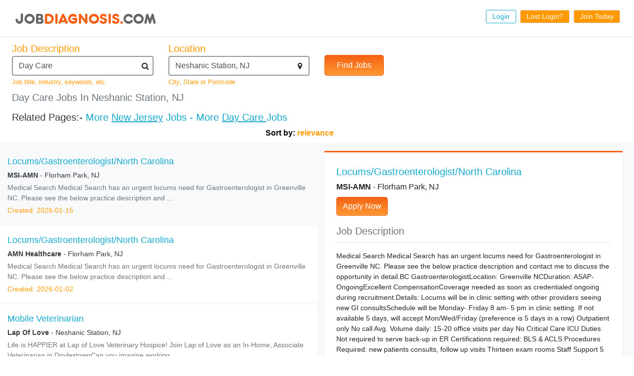

--- FILE ---
content_type: text/html; charset=UTF-8
request_url: https://www.jobdiagnosis.com/l-neshanic_station_nj-q-day_care_jobs.php
body_size: 12543
content:
<!DOCTYPE html>
<html lang="en">
<head>
<title>Neshanic Station NJ&nbsp;Day Care&nbsp;Jobs</title>
<meta name="title" content="Neshanic Station NJ Day Care Jobs" />
<meta charset="utf-8" />
<meta name="robots" content="index, follow" />
<meta name="viewport" content="width=device-width, initial-scale=1">
<meta name="wot-verification" content="ea9aa0d2dc9de3049229"/>
<meta name="keywords" content="Neshanic Station NJ Day Care Jobs" />
<meta name="description" content="Jobdiagnosis has millions of jobs available.Find out what positions Day Care is hiring in your area.Apply Now for Neshanic Station NJ Day Care Jobs." />
<link rel="canonical" href="https://www.jobdiagnosis.com/l-Neshanic_Station_NJ-q-Day_Care_jobs.php" />
<meta name="Generator" content="JobDiagnosis.com Jobs and Careers. All rights reserved." />
<meta http-equiv="Content-Style-Type" content="text/css" />
<meta itemprop="name" content="Job Search">
<meta itemprop="description" content="neshanic_station day_care Jobs">
<link rel="shortcut icon" href="https://www.jobdiagnosis.com/images/favicon.ico" />
<!-- ======= Template CSS Files ======= -->
<!-- Bootstrap CSS-->
<link rel="stylesheet" href="/assets/css/vendor/bootstrap/css/bootstrap.min.css">
<!-- icon library -->
<link rel="stylesheet" href="https://cdnjs.cloudflare.com/ajax/libs/font-awesome/4.7.0/css/font-awesome.min.css">
<script src="https://ajax.googleapis.com/ajax/libs/jquery/3.3.1/jquery.min.js"></script>
<script src="https://maxcdn.bootstrapcdn.com/bootstrap/4.1.3/js/bootstrap.min.js"></script>
<script src="https://cdnjs.cloudflare.com/ajax/libs/bootstrap-3-typeahead/4.0.2/bootstrap3-typeahead.min.js">
<script type="text/javascript" src="/jobsearch/jquery-search.js" async></script>
<script type="text/javascript">
function goBack() {
  window.history.back();
}
</script>
<!-- ======= Pushnami Notification Tag ======= -->
<!-- End Pushnami Notification Tag -->
<style type="text/css">
html, body{
	font-family: 'Lato', sans-serif;
}

.wrapper {
    margin-right: 24px !important;
    margin-left: 24px !important;
}
footer .ftr-link {
    margin: 0 auto;
}
.jumbotron p {
	font-size: 27px;
	line-height: 1.2;
}
.section h2 {
	font-size: 26px;
}
.bg-light-orange {
	background-color: #ff9900 !important;
}
.light-blue-clr {
	color: #16a9cd !important;
}
.bg-dark-blue {
	background-color: #0C408C !important;
}
.dark-blue-clr {
	color: #0C408C !important;
}
.btn {
    border-radius: 5px;
}
.btn-custom {
    font-size: 21px;
    min-width: 144px;
    min-height: 51px;
}
.btn-primary {
    background-color: #3b6fdc !important;
}
.section {
    padding: 64px 32px;
}
.dText-r{
	text-align: right;
}
.wrap{
	padding-left: 48px;
    padding-right: 48px;
}
.section p.lead {
    font-size: 17.504px;
	max-width: 656px;
}
.navbar {
	padding: 0 !important;
	margin: 0 !important;
}
.navbar-nav {
	flex-direction: row !important;
	float: right !important;
}
.nav-link {
    cursor: pointer;
    border: 1px solid;
    margin: 0;
    border-radius: 3px;
    padding: 2px 12px !important;
	font-size: 14px;
}
footer, .ftr-link a {
	font-size: 15px;
}
.close
{
    border: none  !important;
    border-radius: 0px !important;
    padding: 0px 10px 0px 0px !important;
    opacity: 1 !important;
    text-shadow: none !important;
    font-size: 43.2px !important;
    font-weight: 400 !important;
    
}
.modal-header .close
{
    padding: 0 0 0 0 !important;
    margin: -11px -11px 0 0 !important;
    line-height: 1 !important; 
    font-weight: 400 !important;
}
.input-group-text {    
    font-size: 27px;    
    color: #495057;
    background-color: #fff;
    border-right: 1px solid #495057;
}
.modal-body .form-control {
    height: calc(36px + 9.8px);
}
label {
    margin-bottom: 1.6px;
}
button:focus {
    outline: none;
}
.bg-none {
	background: none !important;
}
.border-bottom-blue {
    border-bottom: 1px solid #0062cc !important;
}
.border-top-blue {
    border-top: 1px solid #0062cc !important;
}
.plead {
    font-size: 16px;
    line-height: 1.9;
    letter-spacing: 0.4px;
}
.interior-page-heading
{
    font-size: 28.96px !important;
}
.ftr-link .custom-blue
{
	color: #013371 !important;
}
.contact
{
    border: 1px solid #3b6fdc !important;
}
h5
{
	font-weight: 400 !important;
}
.imgcontainer {
	text-align: center;
	margin: 24px 0 12px 0;
}
img.avatar {
	width: 40%;
	border-radius: 50%;
}
.bdr-primary
{
	border:2px solid #3b6fdc !important;
}
.jumbotron h2 {
	font-size: 40px;
}
.rounded
{
	border-radius: 8px !important;
}
.team-front1
{
    width: 100%;
    min-height: 550px;
    position: relative;
    z-index: 10;
    bottom: 0px;
}
		
@media only screen and (max-width: 320px) 
{
    .footer, .ftr-link a
    {
        color: #fff !important;
        font-size: 12px !important;
    }
}
@media only screen and (max-width: 576px){
	.navbar span.brand {
		width: 75% !important;
	}
	.section {
		padding: 16px 0 !important;
	}
	.wrap{
		padding-left: 24px !important;
		padding-right: 24px !important;
	}
	.mText-center {
		text-align:center !important;
	}
	.dText-r{
		text-align: center !important;
		margin-right: 0 !important;
	}
	footer div span {
		display: block;
	}
	.btn{
		width: 100%;
	}	
	.sticky-content.sticky {
	 width:auto;
	}
}

@media only screen and (max-width:600px)
{
	.navbar-nav
	{
		float:left !important;
		flex-direction: column !important;    
	}
	.nav-link {
		border: 0 !important;
		background-color: transparent !important;
		color: #3b6fdc !important;
		margin-left: 0 !important;
		border-bottom: 1px solid #f1f1f1 !important;
	}
	.nav-item
	{
		padding: 4px 0;
	    width: calc(200% - 15px);
	}
	.contact
	{	
		border: 0 !important;
	}	
	
}

@media only screen and (min-device-width: 481px) and (max-device-width: 1024px) and (orientation:portrait) { /*/ipad*/
/* For portrait layouts only */
	.navbar-expand-lg .navbar-toggler {
		display: none;
	}
	.navbar-expand-lg .navbar-collapse {
		display: flex !important;
		flex-basis: auto;
	}
}

/*about us page*/
.lead-content {
    min-height: 300px;
    margin-bottom: 48px;
	border: 3px solid #3b6fdc;
}
.abt-us .heading {
color: #3B6FDC;
  font-size: 44.8px;
  text-transform: uppercase;
  letter-spacing: 1.6px;
}

.abt-us-content .plead {
    font-size: 16px;
    line-height: 1.25;
    letter-spacing: inherit;
}

/*search page css*/
.left-panel p.date{
color: #b2bbce;
}
.left-panel a:hover{
text-decoration: none;
}
.job-container{
background-color:#fff;
}
.left-panel p.jobTitle{
color:#171616e0;
}
.paging {
 text-align: center;
 padding-top: 20px;
 border-top: 1px solid #cdcdcd;
 margin-top: 20px;
}
.paging.display {
 text-align: right;
}
.paging a,
.paging span {
 padding: 2px 8px;
 font-weight: 400;
}
.paging span {
 text-decoration: none;
 background-color: #f56114;
 color: #fff;
 border-color: #f56114;
 border-top-left-radius: 3px;
 border-top-right-radius: 3px;
 border-bottom-right-radius: 3px;
 border-bottom-left-radius: 3px;
}
.paging span2 {
 font-weight: 400;
 color: #f56114;
}
.paging a,
.paging a:visited {
 color: #f56114;
 text-decoration: none;
 border: 1px solid #f56114;
 border-top-left-radius: 3px;
 border-top-right-radius: 3px;
 border-bottom-right-radius: 3px;
 border-bottom-left-radius: 3px;
}
.paging a:hover {
 text-decoration: none;
 background-color: #f56114;
 color: #fff;
 border-color: #f56114;
}
.paging span.prn {
 font-size: 13px;
 font-weight: 400;
 color: #f56114;
}
.paging a.prn,
.paging a.prn:visited {
 border: 2px solid #f56114;
}
.paging a.prn:hover {
 border-color: #f56114;
}
.paging p#total_count {
 color: #f56114;
 font-size: 12px;
 font-weight: 700;
 padding-top: 8px;
 padding-left: 18px;
}
.paging p#total_display {
 color: #f56114;
 font-size: 12px;
 padding-top: 10px;
}

.mobileHide{
display: none;
}
.right-panel-wrapper .modal-dialog{
border-top: 3px solid #f56114 !important;
}
.sticky-content {
width: auto;
z-index: 99;
position: static;
}
.sticky-content.sticky {
position: fixed;
top: 16px;
width: auto;
margin-right: 24px !important;
}

.sa-search .form-control {
  border: 2px solid #49505796;
}
#filterkeyword {
    position: absolute;
    z-index: 1;
    top: 42px;
    color: #272522;
    cursor: pointer;
    width: 0;
    right: 39px;
}
#filterlocation {
    position: absolute;
    z-index: 1;
    top: 42px;
    color: #272522;
    cursor: pointer;
    width: 0;
    right: 39px;
}
.form-control:focus {
   box-shadow: none;
}
.btn.focus, .btn:focus {
    box-shadow: none;
}
#email-availability-status{
	color: #f54845;
    font-style: italic;
    font-size: 17px;
    line-height: 1.7;
    letter-spacing: 0.8px;
    word-spacing: 1.3px;
    font-weight: 400;
}

#display-resources {
font-size:14px;
height: 350px;
overflow-y: scroll;
}
#jobTitleURL:hover {
	text-decoration: none;
}
.job-container p{
font-size:14px;
}
#job-wrapper a{
color: inherit;
}
#back2Top {
    width: 40px;
    line-height: 40px;
    overflow: hidden;
    z-index: 999;
    display: none;
    cursor: pointer;
    -moz-transform: rotate(270deg);
    -webkit-transform: rotate(270deg);
    -o-transform: rotate(270deg);
    -ms-transform: rotate(270deg);
    transform: rotate(270deg);
    position: fixed;
    bottom: 125px;
    right: 0;
    color: #ff9900;
    text-align: center;
    font-size: 30px;
    text-decoration: none;
}
#back2Top:hover {
    color: #f56114;
}
a.hovereffect:hover{
	background-color: #fff !important;
	color:#0062cc !important;
}
a.hovereffect1:hover{
	background-color: #0062cc !important;
	color:#fff !important;
}
a {
    color: #16a9cd;
}
a:hover {
    color: #0062cc;
}
.btn-warning {
    color: #fff; 
	background-color: #f56114;
	border: 1px solid #f56114;
    background-image: linear-gradient(to bottom, #f56114, #fd9932) !important;
}
.btn-warning:hover {
    color: #fff; 
	background-color: #f56114;
	border: 1px solid #f56114;
    background-image: linear-gradient(to bottom, #fd9932, #f56114) !important;
}
.text-orange {
    color: #ff9900;
}
.clear {
    clear: both;
}
.jtag h2 {
    color: #666;
    font-size: 18px;
    margin: 0;
}
#search-by {
    color: #000;
    font-weight: 700;
    text-align: right;
    max-width: 650px;
}
#category {
    min-height: 280px;
	max-width: 275px;
    padding-top: 5px;
	border-top: 3px solid #f90 !important;
}
.cat_heading, .suggest_srh ul li {
    color: #666;
    font-weight: 700;
    width: 75%;
}
.cat_heading {
    float: left;
    margin: 0 0 5px 10px;
}
</style>
</head>
<body>
<!-- BEGIN HEADER -->
<header class="wrapper py-2">
  <nav class="navbar navbar-expand-lg"> <span class="brand"><a class="navbar-brand" href="/search.php?aff_id=VHM&sub_id=VHM" title="JobDiagnosis Job Search Engine"><img class="img-fluid" src="/images/logohead_new.png" width="297" height="48" align="Logo" alt="JobDiagnosis logo" /></a></span>
    	<button class="navbar-toggler bg-light-orange text-white" type="button" data-toggle="collapse" data-target="#navbarSupportedContent" aria-controls="navbarSupportedContent"
        aria-expanded="false" aria-label="Toggle navigation"><span class="fa fa-bars"></span></button>
    <div class="collapse navbar-collapse" id="navbarSupportedContent">
      <ul class="navbar-nav ml-auto nav-flex-icons">
        <li class="nav-item"> <a href="/user_login.php?aff_id=VHM&sub_id=VHM" class="nav-link light-blue-clr mb-1 mr-1 ml-1 hovereffect"> Login </a> </li>
        <li class="nav-item"> <a href="/listing/resetpwd.php?aff_id=VHM&sub_id=VHM" class="nav-link bg-light-orange text-white border mb-2 mr-1 ml-1 hovereffect"> Lost Login? </a> </li>
        <li class="nav-item"> <a href="/listing/register.php?aff_id=VHM&sub_id=VHM" class="nav-link bg-light-orange text-white border mb-2  mr-1 ml-1 hovereffect"> Join Today </a> </li>
      </ul>
    </div>
	  </nav>
</header>
<!-- END HEADER -->
<main class="border-top">
  <div class="py-2 wrapper">
    <div class="row">
      <div class="col-sm-12">
	    			<!-- BEGIN: FORM ELEMENT -->		
			<form action="https://search.jobdiagnosis.com/" method="GET" name="searchForm" onSubmit="return validate();">
			  <div class="row sa-search">
				<div class="col-sm-10 col-md-4 col-lg-3 mb-2">
				  <label for="job-description" class="lead text-orange mb-0">Job Description</label>
				  <input type="text" name="keyword" id="keyword" size="25" maxlength="100" value="Day Care" placeholder="Job Description" class="form-control" autocomplete="off" onFocus="this.placeholder=''" onBlur="this.placeholder='Job Description'" required/>
				  <i id="filterkeyword" class="fa fa-search"></i> <span class="text-orange small">Job title, industry, keywords, etc.</span> </div>
				<div class="col-sm-10 col-md-4 col-lg-3 mb-2">
				  <label for="job-location" class="lead text-orange mb-0">Location</label>
				  <input type="text" name="location" id="location" size="25" maxlength="40" value="Neshanic Station, NJ" placeholder="Location" class="form-control" autocomplete="off" onFocus="this.placeholder=''" onBlur="this.placeholder='Location'" required/>
				  <i id="filterlocation" class="fa fa-map-marker"></i> <span class="text-orange small">City, State or Postcode</span> </div>
				<div class="col-sm-10 col-md-4 col-lg-4 mt-2 py-3">
				  <button type="submit" class="btn btn-md btn-warning pr-4 pl-4 mt-1 py-2">Find Jobs</button>
				</div>
			  </div>
			  <input type="hidden" value="VHM" name="aff_id" />
			  <input type="hidden" value="VHM" name="sub_id" />
			  <input type="hidden" value="relevance" name="sort" />
			</form>
			<!-- END: FORM ELEMENT -->
				        <!-- H1: TAG ELEMENT -->        
        <h1 class="text-secondary lead">Day Care Jobs In Neshanic Station, NJ</h1>        
        <!-- END H1: TAG ELEMENT -->
        <!-- H2: TAG ELEMENT -->
                <!-- END H2: TAG ELEMENT -->
        <!-- BEGIN: RELATED PAGES -->
        <div class="text-dark mt-3 pb-0">
          <h5>Related Pages:- 
		  <span style="color: #16a9cd;">More</span> <a href="/usa/popular-new_jersey-job-searches/1/" style="text-decoration:underline;">New Jersey</a> <span style="color: #16a9cd;">Jobs - 
		  More</span> <a href="/usa/new jersey/popular-neshanic_station-city-job-searches/1/" style="text-decoration:underline;">Day Care </a> <span style="color: #16a9cd;">Jobs</span></h5>
        </div>
        <!-- END: RELATED PAGES -->
        <!-- BEGIN: SORT BY -->
        <div id="search-by">
          <div id="search-by">Sort by: <span style="color:#ff9900;">relevance</span></div>
        </div>
        <!-- END: SORT BY -->
		      </div>
    </div>
  </div>
  <div class="bg-light shadow-sm">
    <div class="container-fluid search-panel">
      <div class="row">
                <div class="col-12 col-sm-12 col-md-6 col-lg-6 left-panel py-2">
          <!-- ======= JOB CONTAINER ======= -->
          <div id="job-wrapper">
            					<a rel="follow" href="/l-florham_park_nj-q-health_care_jobs.php?jkey=4723914460" onClick="updateURL('4723914460');" id="4723914460" data-toggle="modal" data-target=".myModal" data-backdrop="static">
					<div class="row job-container py-3 mb-1">
					  <div class="col-sm-12 job-container-inner ml-auto">
						<p class="mb-1 light-blue-clr" style="font-size: 18px;">Locums/Gastroenterologist/North Carolina</p>
						<p class="mb-1 text-dark"><span class="font-weight-bold">MSI-AMN</span> - Florham Park, NJ </p>
						<p class="mb-1 text-secondary">Medical Search Medical Search has an urgent locums need for Gastroenterologist in Greenville NC. Please see the below practice description and ...</p>
						<p class="mb-0 text-orange">Created: 2026-01-15</p>
					  </div>
					</div>
					</a>
										<a rel="follow" href="/l-florham_park_nj-q-health_care_jobs.php?jkey=4712591514" onClick="updateURL('4712591514');" id="4712591514" data-toggle="modal" data-target=".myModal" data-backdrop="static">
					<div class="row job-container py-3 mb-1">
					  <div class="col-sm-12 job-container-inner ml-auto">
						<p class="mb-1 light-blue-clr" style="font-size: 18px;">Locums/Gastroenterologist/North Carolina</p>
						<p class="mb-1 text-dark"><span class="font-weight-bold">AMN Healthcare</span> - Florham Park, NJ </p>
						<p class="mb-1 text-secondary">Medical Search Medical Search has an urgent locums need for Gastroenterologist in Greenville NC. Please see the below practice description and ...</p>
						<p class="mb-0 text-orange">Created: 2026-01-02</p>
					  </div>
					</div>
					</a>
										<a rel="follow" href="/l-neshanic_station_nj-q-health_care_jobs.php?jkey=1173817663332" onClick="updateURL('1173817663332');" id="1173817663332" data-toggle="modal" data-target=".myModal" data-backdrop="static">
					<div class="row job-container py-3 mb-1">
					  <div class="col-sm-12 job-container-inner ml-auto">
						<p class="mb-1 light-blue-clr" style="font-size: 18px;">Mobile Veterinarian</p>
						<p class="mb-1 text-dark"><span class="font-weight-bold">Lap Of Love</span> - Neshanic Station, NJ </p>
						<p class="mb-1 text-secondary">Life is HAPPIER at Lap of Love Veterinary Hospice! Join Lap of Love as an In-Home, Associate Veterinarian in DoylestownCan you imagine working ...</p>
						<p class="mb-0 text-orange">Created: 2026-01-07</p>
					  </div>
					</div>
					</a>
										<a rel="follow" href="/l-plumsteadville_pa-q-skilled_trade_craft_jobs.php?jkey=1173817615096" onClick="updateURL('1173817615096');" id="1173817615096" data-toggle="modal" data-target=".myModal" data-backdrop="static">
					<div class="row job-container py-3 mb-1">
					  <div class="col-sm-12 job-container-inner ml-auto">
						<p class="mb-1 light-blue-clr" style="font-size: 18px;">Licensed Salon Hair Stylist - Fresh Chairs, Fresh Look Now ...</p>
						<p class="mb-1 text-dark"><span class="font-weight-bold">Hair Cuttery</span> - Plumsteadville, PA </p>
						<p class="mb-1 text-secondary">Licensed Hair Stylist - Let Your Talent Pay OffCreate. Earn. Grow. Repeat.At Hair Cuttery, stylists aren't just employees, they're the magic ...</p>
						<p class="mb-0 text-orange">Created: 2026-01-05</p>
					  </div>
					</div>
					</a>
										<a rel="follow" href="/l-edison_nj-q-customer_service_jobs.php?jkey=3270923057" onClick="updateURL('3270923057');" id="3270923057" data-toggle="modal" data-target=".myModal" data-backdrop="static">
					<div class="row job-container py-3 mb-1">
					  <div class="col-sm-12 job-container-inner ml-auto">
						<p class="mb-1 light-blue-clr" style="font-size: 18px;">Immediate Hire Day Care Jobs $21-$38/Hr</p>
						<p class="mb-1 text-dark"><span class="font-weight-bold">Day Care - Confidential</span> - Edison, NJ </p>
						<p class="mb-1 text-secondary">No Experience Needed, Apply Now. Neshanic Station, NJ Jobs $17-$38+/hour. Updated 3 min ago.</p>
						<p class="mb-0 text-orange">Created: 2025-11-29</p>
					  </div>
					</div>
					</a>
										<a rel="follow" href="/l-pipersville_pa-q-sales_jobs.php?jkey=1173818127895" onClick="updateURL('1173818127895');" id="1173818127895" data-toggle="modal" data-target=".myModal" data-backdrop="static">
					<div class="row job-container py-3 mb-1">
					  <div class="col-sm-12 job-container-inner ml-auto">
						<p class="mb-1 light-blue-clr" style="font-size: 18px;">PT Senior Sales Associate Store 023</p>
						<p class="mb-1 text-dark"><span class="font-weight-bold">Music & Arts</span> - Pipersville, PA </p>
						<p class="mb-1 text-secondary">The purpose of this job is to consistently achieve individual sales goals to support the store's sales and profit objectives, provide superior ...</p>
						<p class="mb-0 text-orange">Created: 2026-01-25</p>
					  </div>
					</div>
					</a>
										<a rel="follow" href="/l-cranford_nj-q-general_labor_jobs.php?jkey=3833038446" onClick="updateURL('3833038446');" id="3833038446" data-toggle="modal" data-target=".myModal" data-backdrop="static">
					<div class="row job-container py-3 mb-1">
					  <div class="col-sm-12 job-container-inner ml-auto">
						<p class="mb-1 light-blue-clr" style="font-size: 18px;">Day Care Jobs (Hiring Now) - FT/PT - Apply Online</p>
						<p class="mb-1 text-dark"><span class="font-weight-bold">JobsBear</span> - Cranford, NJ </p>
						<p class="mb-1 text-secondary">Hiring Immediately. Need Entry Level & Experienced. View Local career Openings. All Experience Levels. Training Available. Get Hired Fast.</p>
						<p class="mb-0 text-orange">Created: 2025-11-29</p>
					  </div>
					</div>
					</a>
										<a rel="follow" href="/l-neshanic_station_nj-q-day_care_jobs.php?jkey=4492598618" onClick="updateURL('4492598618');" id="4492598618" data-toggle="modal" data-target=".myModal" data-backdrop="static">
					<div class="row job-container py-3 mb-1">
					  <div class="col-sm-12 job-container-inner ml-auto">
						<p class="mb-1 light-blue-clr" style="font-size: 18px;">Starting at $21 / hour Local Jobs</p>
						<p class="mb-1 text-dark"><span class="font-weight-bold">Super-Jobs</span> - Neshanic Station, NJ </p>
						<p class="mb-1 text-secondary">Applicants needed. Signing bonus might be available in your area.</p>
						<p class="mb-0 text-orange">Created: 2025-11-29</p>
					  </div>
					</div>
					</a>
										<a rel="follow" href="/l-edison_nj-q-retail_wholesale_jobs.php?jkey=4608484059" onClick="updateURL('4608484059');" id="4608484059" data-toggle="modal" data-target=".myModal" data-backdrop="static">
					<div class="row job-container py-3 mb-1">
					  <div class="col-sm-12 job-container-inner ml-auto">
						<p class="mb-1 light-blue-clr" style="font-size: 18px;">$21-$40+/Hour Costco Jobs (Apply Now)</p>
						<p class="mb-1 text-dark"><span class="font-weight-bold">MyJobHelper</span> - Edison, NJ </p>
						<p class="mb-1 text-secondary">No Experience Required. Will train Entry Level Positions. Open Costco Listings Full Time/Part Time + Benefits. $18-$40+ Per Hour.</p>
						<p class="mb-0 text-orange">Created: 2025-11-29</p>
					  </div>
					</div>
					</a>
										<a rel="follow" href="/l-princeton_nj-q-health_care_jobs.php?jkey=4716420656" onClick="updateURL('4716420656');" id="4716420656" data-toggle="modal" data-target=".myModal" data-backdrop="static">
					<div class="row job-container py-3 mb-1">
					  <div class="col-sm-12 job-container-inner ml-auto">
						<p class="mb-1 light-blue-clr" style="font-size: 18px;">Locum CRNA</p>
						<p class="mb-1 text-dark"><span class="font-weight-bold">Rinvio Recruitment</span> - Princeton, NJ </p>
						<p class="mb-1 text-secondary">We are currently seeking a skilled Locum CRNA (Nurse Anesthetist)  As a vital member of our anesthesiology team, you will play a crucial role in ...</p>
						<p class="mb-0 text-orange">Created: 2026-01-05</p>
					  </div>
					</div>
					</a>
					          </div>
          <!-- END JOB CONTAINER -->
          <div class="row py-4 bg-white">
            <div class="col">
              <!-- H2: TAG ELEMENT -->
              <div class="jod_div">
                <div class="jtag">
                                    <h2>Find Neshanic Station NJ                    Day Care                    Jobs </h2>
                                  </div>
              </div>
              <!-- END H2: TAG ELEMENT -->
              <div class="jod_div my-3">
                <div class="jtag">
                  <h2>
					  <a href="/popular-job-searches.php">Home</a> > 
					  <a href="/usa/popular-new_jersey-job-searches/1/">New Jersey</a> > 
					  <a href="/usa/new jersey/popular-neshanic_station-city-job-searches/1/">neshanic station</a> > 
					  <a href="#">Day Care</a>
				  </h2>
                </div>
              </div>
              <!-- SUGGESTED SEARCHES -->
              <div id="category" class="bg-light border"> <span class="cat_heading" style="margin-bottom:8px; display:block;">Suggested Searches:</span> <span class="cat_heading"><a href="//search.jobdiagnosis.com?keyword=3&location=Neshanic+Station%2C+NJ&aff_id=suggested&sub_id=VHM" target="_blank">Health Care</a></span> <span class="cat_heading"><a href="//search.jobdiagnosis.com?keyword=1&location=Neshanic+Station%2C+NJ&aff_id=suggested&sub_id=VHM" target="_blank">Marketing</a></span> <span class="cat_heading"><a href="//search.jobdiagnosis.com?keyword=2&location=Neshanic+Station%2C+NJ&aff_id=suggested&sub_id=VHM" target="_blank">Human Resource</a></span> <span class="cat_heading"><a href="//search.jobdiagnosis.com?keyword=30&location=Neshanic+Station%2C+NJ&aff_id=suggested&sub_id=VHM" target="_blank">Security</a></span> <span class="cat_heading"><a href="//search.jobdiagnosis.com?keyword=32&location=Neshanic+Station%2C+NJ&aff_id=suggested&sub_id=VHM" target="_blank">Technical Support</a></span> <span class="cat_heading"><a href="//search.jobdiagnosis.com?keyword=6&location=Neshanic+Station%2C+NJ&aff_id=suggested&sub_id=VHM" target="_blank">Real Estate</a></span> <span class="cat_heading"><a href="//search.jobdiagnosis.com?keyword=37&location=Neshanic+Station%2C+NJ&aff_id=suggested&sub_id=VHM" target="_blank">Sales</a></span> <span class="cat_heading"><a href="//search.jobdiagnosis.com?keyword=21&location=Neshanic+Station%2C+NJ&aff_id=suggested&sub_id=VHM" target="_blank">Customer Service</a></span> </div>
              <!-- SUGGESTED SEARCHES -->
              <div class="paging"><span2 class="prn">&lt;  Previous... </span>&nbsp;<span>1</span>&nbsp;<a href="https://search.jobdiagnosis.com/?page=2&amp;aff_id=VHM&sub_id=VHM&keyword=Day+Care&location=Neshanic+Station%2C+NJ&sort=" title="go to page 2">2</a>&nbsp;<a href="https://search.jobdiagnosis.com/?page=3&amp;aff_id=VHM&sub_id=VHM&keyword=Day+Care&location=Neshanic+Station%2C+NJ&sort=" title="go to page 3">3</a>&nbsp;.. <a href="https://search.jobdiagnosis.com/?page=19&amp;aff_id=VHM&sub_id=VHM&keyword=Day+Care&location=Neshanic+Station%2C+NJ&sort=" title="go to page 19">19</a>&nbsp;<a href="https://search.jobdiagnosis.com/?page=2&amp;aff_id=VHM&sub_id=VHM&keyword=Day+Care&location=Neshanic+Station%2C+NJ&sort=" class="prn" rel="nofollow" title="go to page 2">Next &gt;</a>&nbsp;<p id="total_count">(total 190 results)</p></div>            </div>
          </div>
        </div>
                
        <div class="col-12 col-sm-12 col-md-6 col-lg-6 mt-3" style="margin:0 auto;">
          <div class="right-panel-wrapper">
            <div class="status"></div>
            <div class="scroll"></div>
            <div class="sticky-content modal-dialog modal-lg mt-0 mr-2">
              			  <div class="modal-content border-0 p-4 shadow-sm">
                <div class="bg-white" id="right-panel-content">
                  <button type="button" class="close mobileHide" data-dismiss="modal">&times;</button>
                  				  <!--Job Title-->
                  <p id="jobTitle" class="lead light-blue-clr mb-1"></p>
				  <p class="mb-2"><span id="jobCompany" class="font-weight-bold"></span> - <span id="jobLocation"></span></p>
                  <a rel="nofollow" id="jobURL" href="" target="_blank" class="btn btn-warning mb-3"> Apply Now </a>
                  <p class="lead border-bottom pb-2 text-secondary">Job Description</p>
                  <div class="mt-1">
                    <p id="display-resources"></p>
                    <p class="text-orange border-top py-2 small font-weight-bold" id="jobInsertdate">Created: </p>
                  </div>
                                    
                </div>
              </div>
            </div>
          </div>
        </div>
      </div>
    </div>
  </div>
  </div>
  <a id="back2Top" title="Back to top" href="#">&#10148;</a> </main>
<img src="/images/imgpixel.png" style="display:none" alt="Neshanic Station NJ Day Care Jobs">
<!-- ======= FOOTER ======= -->
<footer>
  <div class="row ftr-link text-center bg-light border">
    <div class="col-12 my-2"> <a class="text-dark" href="/search.php">Home</a> | <a class="text-dark" href="https://www.jobdiagnosis.com/listing/contact-us.php">Contact Us</a> | <a class="text-dark" href="https://www.jobdiagnosis.com/privacy-policy.php" target="_blank">Privacy Policy</a> | <a class="text-dark" href="https://www.jobdiagnosis.com/terms-and-condition.php" target="_blank">Terms &amp; Conditions </a> | <a class="text-dark" href="https://www.jobdiagnosis.com/unsubscribe.php">Unsubscribe</a> | <a class="text-dark" href="https://www.jobdiagnosis.com/popular-job-searches.php">Popular Job Searches</a> | <a class="text-dark" href="https://www.jobdiagnosis.com/privacy-policy.php#timeline">Do not sell my personal information</a><br/>
    </div>
  </div>
  <div class="row ftr-link text-center bg-dark">
    <div class="col-12 my-2 text-white">
            <div class="small">Use of our Website constitutes acceptance of our <a href="https://www.jobdiagnosis.com/terms-and-conditions.htm">Terms &amp Conditions</a> and <a href="https://www.jobdiagnosis.com/privacy-policy.htm">Privacy Policies</a>.</div>
      <div class="small"> Copyright &copy; 2005 to 2026 <a href="http://www.vhmnetwork.com/">[VHMnetwork LLC]</a> All rights reserved. Design, Develop and Maintained by <a href="https://www.nextgentechedge.com">NextGen TechEdge Solutions Pvt. Ltd.</a></div>
    </div>
  </div>
</footer>
<!-- END FOOTER -->

<!-- Data Layer Variable for Google Tag Manager -->
<script>
e_encode = "d41d8cd98f00b204e9800998ecf8427e";
e_md5 = "d41d8cd98f00b204e9800998ecf8427e";
e_sha1 = "da39a3ee5e6b4b0d3255bfef95601890afd80709";
em = "e3b0c44298fc1c149afbf4c8996fb92427ae41e4649b934ca495991b7852b855";
aff_id = "vhm";
layout = "";
reference = "";
jobid = "";
company = "";
mytime = "09:56:25";
sub_id = "vhm";
job_pagetype="offerdetail";
sitetype="";
today="2026-01-25";
processed_address="";
myid="";
jodpwd="";
page_path="";
ikey="";
fn="e3b0c44298fc1c149afbf4c8996fb92427ae41e4649b934ca495991b7852b855";
ln="e3b0c44298fc1c149afbf4c8996fb92427ae41e4649b934ca495991b7852b855";
ph="e3b0c44298fc1c149afbf4c8996fb92427ae41e4649b934ca495991b7852b855";
ct="e3b0c44298fc1c149afbf4c8996fb92427ae41e4649b934ca495991b7852b855";
st="e3b0c44298fc1c149afbf4c8996fb92427ae41e4649b934ca495991b7852b855";
zp="e3b0c44298fc1c149afbf4c8996fb92427ae41e4649b934ca495991b7852b855";
country="9b202ecbc6d45c6d8901d989a918878397a3eb9d00e8f48022fc051b19d21a1d";
street="e3b0c44298fc1c149afbf4c8996fb92427ae41e4649b934ca495991b7852b855";
user_agent="Mozilla/5.0 (Macintosh; Intel Mac OS X 10_15_7) AppleWebKit/537.36 (KHTML, like Gecko) Chrome/131.0.0.0 Safari/537.36; ClaudeBot/1.0; +claudebot@anthropic.com)";
ip_address="3.139.106.17";

dataLayer = [{
	'aff_id':aff_id,
	'layout':layout,
	'reference':reference,
	'jobid':jobid,
	'company':company,
	'mytime':mytime,
	'sub_id':sub_id,
	'e_encode':e_encode,
	'e_md5':e_md5,
	'em':em,
	'e_sha1':e_sha1,
	'job_pagetype':job_pagetype,
	'sitetype':sitetype,
	'today':today,
	'processed_address':processed_address,
	'myid':myid,
	'jodpwd':jodpwd,
	'page_path':page_path,
	'ikey':ikey,
	'fn':fn,
	'ln':ln,
	'ph':ph,
	'ct':ct,
	'zp':zp,
	'st':st,
	'country':country,
	'street':street,
	'user_agent':user_agent,
	'ip_address':ip_address
}];
</script>
<!-- Data Layer Variable for Google Tag Manager -->

<!-- Google Tag Manager -->
<script>(function(w,d,s,l,i){w[l]=w[l]||[];w[l].push({'gtm.start':
new Date().getTime(),event:'gtm.js'});var f=d.getElementsByTagName(s)[0],
j=d.createElement(s),dl=l!='dataLayer'?'&l='+l:'';j.async=true;j.src=
'https://www.googletagmanager.com/gtm.js?id='+i+dl;f.parentNode.insertBefore(j,f);
})(window,document,'script','dataLayer','GTM-TKKH9Q9');</script>
<!-- End Google Tag Manager -->

<!-- Google Tag Manager (noscript) -->
<noscript><iframe src="https://www.googletagmanager.com/ns.html?id=GTM-TKKH9Q9" height="0" width="0" style="display:none;visibility:hidden"></iframe></noscript>
<!-- End Google Tag Manager (noscript) -->


<script>
var isMobile = false; //initiate as false
// device detection
if(/(android|bb\d+|meego).+mobile|avantgo|bada\/|blackberry|blazer|compal|elaine|fennec|hiptop|iemobile|ip(hone|od)|ipad|iris|kindle|Android|Silk|lge |maemo|midp|mmp|netfront|opera m(ob|in)i|palm( os)?|phone|p(ixi|re)\/|plucker|pocket|psp|series(4|6)0|symbian|treo|up\.(browser|link)|vodafone|wap|windows (ce|phone)|xda|xiino/i.test(navigator.userAgent) 
    || /1207|6310|6590|3gso|4thp|50[1-6]i|770s|802s|a wa|abac|ac(er|oo|s\-)|ai(ko|rn)|al(av|ca|co)|amoi|an(ex|ny|yw)|aptu|ar(ch|go)|as(te|us)|attw|au(di|\-m|r |s )|avan|be(ck|ll|nq)|bi(lb|rd)|bl(ac|az)|br(e|v)w|bumb|bw\-(n|u)|c55\/|capi|ccwa|cdm\-|cell|chtm|cldc|cmd\-|co(mp|nd)|craw|da(it|ll|ng)|dbte|dc\-s|devi|dica|dmob|do(c|p)o|ds(12|\-d)|el(49|ai)|em(l2|ul)|er(ic|k0)|esl8|ez([4-7]0|os|wa|ze)|fetc|fly(\-|_)|g1 u|g560|gene|gf\-5|g\-mo|go(\.w|od)|gr(ad|un)|haie|hcit|hd\-(m|p|t)|hei\-|hi(pt|ta)|hp( i|ip)|hs\-c|ht(c(\-| |_|a|g|p|s|t)|tp)|hu(aw|tc)|i\-(20|go|ma)|i230|iac( |\-|\/)|ibro|idea|ig01|ikom|im1k|inno|ipaq|iris|ja(t|v)a|jbro|jemu|jigs|kddi|keji|kgt( |\/)|klon|kpt |kwc\-|kyo(c|k)|le(no|xi)|lg( g|\/(k|l|u)|50|54|\-[a-w])|libw|lynx|m1\-w|m3ga|m50\/|ma(te|ui|xo)|mc(01|21|ca)|m\-cr|me(rc|ri)|mi(o8|oa|ts)|mmef|mo(01|02|bi|de|do|t(\-| |o|v)|zz)|mt(50|p1|v )|mwbp|mywa|n10[0-2]|n20[2-3]|n30(0|2)|n50(0|2|5)|n7(0(0|1)|10)|ne((c|m)\-|on|tf|wf|wg|wt)|nok(6|i)|nzph|o2im|op(ti|wv)|oran|owg1|p800|pan(a|d|t)|pdxg|pg(13|\-([1-8]|c))|phil|pire|pl(ay|uc)|pn\-2|po(ck|rt|se)|prox|psio|pt\-g|qa\-a|qc(07|12|21|32|60|\-[2-7]|i\-)|qtek|r380|r600|raks|rim9|ro(ve|zo)|s55\/|sa(ge|ma|mm|ms|ny|va)|sc(01|h\-|oo|p\-)|sdk\/|se(c(\-|0|1)|47|mc|nd|ri)|sgh\-|shar|sie(\-|m)|sk\-0|sl(45|id)|sm(al|ar|b3|it|t5)|so(ft|ny)|sp(01|h\-|v\-|v )|sy(01|mb)|t2(18|50)|t6(00|10|18)|ta(gt|lk)|tcl\-|tdg\-|tel(i|m)|tim\-|t\-mo|to(pl|sh)|ts(70|m\-|m3|m5)|tx\-9|up(\.b|g1|si)|utst|v400|v750|veri|vi(rg|te)|vk(40|5[0-3]|\-v)|vm40|voda|vulc|vx(52|53|60|61|70|80|81|83|85|98)|w3c(\-| )|webc|whit|wi(g |nc|nw)|wmlb|wonu|x700|yas\-|your|zeto|zte\-/i.test(navigator.userAgent.substr(0,4))) { 
    isMobile = true;
}
var div_top = $('.sticky-content').offset().top;
$(window).scroll(function() {
    var window_top = $(window).scrollTop() - 0;
    if (window_top > div_top) {
        if (!$('.sticky-content').is('.sticky')) {
            $('.sticky-content').addClass('sticky');
        }
    } else {
        $('.sticky-content').removeClass('sticky');
    }
});
function getUrlParameter(name) {
    name = name.replace(/[\[]/, '\\[').replace(/[\]]/, '\\]');
    var regex = new RegExp('[\\?&]' + name + '=([^&#]*)');
    var results = regex.exec(location.search);
    return results === null ? '' : decodeURIComponent(results[1].replace(/\+/g, ' '));
};

function updateURL(key) {
	var qkey = getUrlParameter('keyword');
	if(!qkey) qkey = 21;	
	var lkey = getUrlParameter('location');
	if(!lkey) lkey = 10006;
	var aff_id = getUrlParameter('aff_id');
	if(!aff_id) aff_id = 'VHM';
	var sub_id = getUrlParameter('sub_id');
	if(!sub_id) sub_id = 'VHM';
	if (history.pushState) {
	  	  var newurl = window.location.protocol + "//" + window.location.host + window.location.pathname + '?jobkey=' + key;
	  window.history.pushState({path:newurl},'',newurl);
	}
}

// Display Job Deatils on click
$(document).ready(function(){

	var jobID = getUrlParameter('jobkey');	
	//var jobkeyID = getUrlParameter('jkey');
	var keyword  = "Day Care" //getUrlParameter('keyword');
	var location = "Neshanic Station, NJ";	
	var aff_id = "VHM";
	var sub_id = "VHM";
	if(getUrlParameter('jobkey')){
		var jobID = getUrlParameter('jobkey');
	}else{
		//var jobID = getUrlParameter('jkey');
		var jobID = $(this).find('.search-panel #job-wrapper a:first').attr('id');
	}
	/*if(!jobID){
		var jobID = $(this).find('.search-panel #job-wrapper a:first').attr('id');
	}*/	
	
	if(jobID){
		var jobFID = $(this).find('.search-panel #job-wrapper a:first').attr('id');
		if(isMobile == false) { 
			$(".job-container").removeClass("bg-light");	
			$("#"+jobID+" .job-container").addClass("bg-light");	
		}
		var displayResources = $("#display-resources");  
		displayResources.text("Loading data ...");
		$.ajax({  
			url:"/resource.php",  
			method:"POST",  			
			data:{jobid:jobID,jobFID:jobFID,keyword:keyword,location:location,aff_id:aff_id,sub_id:sub_id},  
			dataType:"json", 
			success:function(data){
				$('#jobTitle').html(data.title);
				$('#jobCompany').html(data.company);
				$('#display-resources').html(data.desc);
				$("#jobURL").attr("href", data.URL);
				$("#jobInsertdate").html(data.insertdate);
				$('#jobLocation').html(data.jobLocation);	
				//console.log(data);		
			}  
		});
	
		$('.search-panel #job-wrapper a').on('click', function(){	
			var jobID = $(this).attr("id");			 
			if(isMobile == false) { 
			  $(".job-container").removeClass("bg-light");	
			  $("#"+jobID+" .job-container").addClass("bg-light");	
			}	 
			var displayResources = $("#display-resources");  
			displayResources.text("Loading data ...");
			$.ajax({  
				url:"/resource.php",  
				method:"POST",  			
				data:{jobid:jobID,jobFID:jobFID,keyword:keyword,location:location,aff_id:aff_id,sub_id:sub_id},  
				dataType:"json", 
				success:function(data){  
					$('#jobTitle').html(data.title); 
					$('#jobCompany').html(data.company);
					$('#jobLocation').html(data.jobLocation);
					$('#display-resources').html(data.desc);
					$("#jobURL").attr("href", data.URL);
					$("#jobInsertdate").html(data.insertdate);
					//alert(data.title);
					console.log(data);
				}  
			}); 
		});
	}
	
	$("#back2Top").click(function(event) {
		event.preventDefault();
		$("html, body").animate({ scrollTop: 0 }, "slow");
		return false;
	});

	$('#keyword').typeahead({
	  source: function(query, result)
	  {
	   $.ajax({
		url:"/autoComplete/autosuggest.php",
		method:"POST",
		data:{
			 name_startsWith: query,
			 type: 'keyword'
			 },
		dataType:"json",
		success:function(data)
		{
		 result($.map(data, function(item){
		  return item;
		 }));
		}
	   })
	  }
	}); 
 
 	var ex = /^[(0123456789)]/;
    if ((ex.test(document.searchForm.location.value)) && document.searchForm.location.value.length == 5) { // IF condition  END
		$('#location').typeahead({
		  source: function(query, result)
		  {
		   $.ajax({
			url:"/autoComplete/autosuggestzip.php",
			method:"POST",
			data:{
			 name_startsWith: query,
			 type: 'zip'
			},
			dataType:"json",
			success:function(data)
			{
			 result($.map(data, function(item){
			  return item;
			 }));
			}
		   })
		  }
		}); 
	}
	else {
		$('#location').typeahead({
		  source: function(query, result)
		  {
		   $.ajax({
			url:"/autoComplete/autosuggestzip.php",
			method:"POST",
			data:{
			 name_startsWith: query,
			 type: 'location'
			},
			dataType:"json",
			success:function(data)
			{
			 result($.map(data, function(item){
			  return item;
			 }));
			}
		   })
		  }
		});
	}
});

var screenSize = $( window ).width();
if(screenSize < 768)
{
			$(".right-panel-wrapper").addClass("modal fade myModal");
		$(".right-panel-wrapper").addClass("mobileHide");	
		$(".right-panel-wrapper .close").removeClass("mobileHide");	
		$(".right-panel-wrapper").css("display", "none");	
		$(".sticky-content.sticky").css("width", "auto");	
		 	
}
else
{
	$(".right-panel-wrapper").removeClass("modal fade myModal");	
	$(".right-panel-wrapper").removeClass("mobileHide");	
	$(".right-panel-wrapper").css("display", "block");	
	$(".right-panel-wrapper .close").addClass("mobileHide");	
	$(".modal.fade.in")
}

//window resize
$(window).resize(function(){
	//location.reload();
	var isMobile = false; //initiate as false
	// device detection
	if(/(android|bb\d+|meego).+mobile|avantgo|bada\/|blackberry|blazer|compal|elaine|fennec|hiptop|iemobile|ip(hone|od)|ipad|iris|kindle|Android|Silk|lge |maemo|midp|mmp|netfront|opera m(ob|in)i|palm( os)?|phone|p(ixi|re)\/|plucker|pocket|psp|series(4|6)0|symbian|treo|up\.(browser|link)|vodafone|wap|windows (ce|phone)|xda|xiino/i.test(navigator.userAgent) 
		|| /1207|6310|6590|3gso|4thp|50[1-6]i|770s|802s|a wa|abac|ac(er|oo|s\-)|ai(ko|rn)|al(av|ca|co)|amoi|an(ex|ny|yw)|aptu|ar(ch|go)|as(te|us)|attw|au(di|\-m|r |s )|avan|be(ck|ll|nq)|bi(lb|rd)|bl(ac|az)|br(e|v)w|bumb|bw\-(n|u)|c55\/|capi|ccwa|cdm\-|cell|chtm|cldc|cmd\-|co(mp|nd)|craw|da(it|ll|ng)|dbte|dc\-s|devi|dica|dmob|do(c|p)o|ds(12|\-d)|el(49|ai)|em(l2|ul)|er(ic|k0)|esl8|ez([4-7]0|os|wa|ze)|fetc|fly(\-|_)|g1 u|g560|gene|gf\-5|g\-mo|go(\.w|od)|gr(ad|un)|haie|hcit|hd\-(m|p|t)|hei\-|hi(pt|ta)|hp( i|ip)|hs\-c|ht(c(\-| |_|a|g|p|s|t)|tp)|hu(aw|tc)|i\-(20|go|ma)|i230|iac( |\-|\/)|ibro|idea|ig01|ikom|im1k|inno|ipaq|iris|ja(t|v)a|jbro|jemu|jigs|kddi|keji|kgt( |\/)|klon|kpt |kwc\-|kyo(c|k)|le(no|xi)|lg( g|\/(k|l|u)|50|54|\-[a-w])|libw|lynx|m1\-w|m3ga|m50\/|ma(te|ui|xo)|mc(01|21|ca)|m\-cr|me(rc|ri)|mi(o8|oa|ts)|mmef|mo(01|02|bi|de|do|t(\-| |o|v)|zz)|mt(50|p1|v )|mwbp|mywa|n10[0-2]|n20[2-3]|n30(0|2)|n50(0|2|5)|n7(0(0|1)|10)|ne((c|m)\-|on|tf|wf|wg|wt)|nok(6|i)|nzph|o2im|op(ti|wv)|oran|owg1|p800|pan(a|d|t)|pdxg|pg(13|\-([1-8]|c))|phil|pire|pl(ay|uc)|pn\-2|po(ck|rt|se)|prox|psio|pt\-g|qa\-a|qc(07|12|21|32|60|\-[2-7]|i\-)|qtek|r380|r600|raks|rim9|ro(ve|zo)|s55\/|sa(ge|ma|mm|ms|ny|va)|sc(01|h\-|oo|p\-)|sdk\/|se(c(\-|0|1)|47|mc|nd|ri)|sgh\-|shar|sie(\-|m)|sk\-0|sl(45|id)|sm(al|ar|b3|it|t5)|so(ft|ny)|sp(01|h\-|v\-|v )|sy(01|mb)|t2(18|50)|t6(00|10|18)|ta(gt|lk)|tcl\-|tdg\-|tel(i|m)|tim\-|t\-mo|to(pl|sh)|ts(70|m\-|m3|m5)|tx\-9|up(\.b|g1|si)|utst|v400|v750|veri|vi(rg|te)|vk(40|5[0-3]|\-v)|vm40|voda|vulc|vx(52|53|60|61|70|80|81|83|85|98)|w3c(\-| )|webc|whit|wi(g |nc|nw)|wmlb|wonu|x700|yas\-|your|zeto|zte\-/i.test(navigator.userAgent.substr(0,4))) { 
		isMobile = true;
	}
	if(isMobile == false) { 
		var screenSize = $( window ).width();
		if(screenSize < 768)
		{
			$(".right-panel-wrapper").addClass("modal fade myModal");
			$(".right-panel-wrapper").addClass("mobileHide");	
			$(".right-panel-wrapper .close").removeClass("mobileHide");	
			$(".right-panel-wrapper").css("display", "none");
			$(".sticky-content.sticky").css("width", "auto");	 	
			$(".sticky-content").addClass("modal-dialog-centered");
		}
		else
		{
			$(".right-panel-wrapper").removeClass("modal fade myModal");	
			$(".right-panel-wrapper").removeClass("mobileHide");	
			$(".right-panel-wrapper").css("display", "block");	
			$(".right-panel-wrapper .close").addClass("mobileHide");	
			$(".modal-backdrop").css("position", "static");	
			$(".modal-backdrop.show").css("opacity", "0");
			$(".sticky-content").removeClass("modal-dialog-centered");	
		}
	}
});

/*Scroll to top when arrow up clicked BEGIN*/
$(window).scroll(function() {
	var height = $(window).scrollTop();	
	var scrollBottom = $(document).height() - $(window).height() - $(window).scrollTop();
	if (scrollBottom < 200) {
	$("#display-resources").css("overflow-y", "scroll"); 
	   $("#display-resources").css("height", "170px");
	}else{
		$("#display-resources").css("height", "340px");
	}		
	if (height > 100) {
		$('#back2Top').fadeIn();
	} else {
		$('#back2Top').fadeOut();
	}
});
</script>
			<!-- JSON-LD markup --> 
		<script type="application/ld+json">
		{ 
			"@context" : "http://schema.org",
			"@graph": [
				{
						"@type" : "JobPosting",
						"title" : "Locums/Gastroenterologist/North Carolina",
						"description" : "Medical Search Medical Search has an urgent locums need for Gastroenterologist in Greenville NC. Please see the below practice description and ...",
						"identifier":{
							"@type":"PropertyValue",
							"name": "MSI-AMN"
						},
						"datePosted" : "2026-01-15",
						"validThrough": "2026-01-28",
						"employmentType" : "Full Time" ,
						"url": "https://www.jobdiagnosis.com/searchResult.php/?jkey=4723914460",
						"hiringOrganization" : {
							"@type" :  "Organization",
							"name"  :  "MSI-AMN",
							"sameAs" : "https://www.jobdiagnosis.com/searchResult.php/?jkey=4723914460",
        					"logo" : "https://www.jobdiagnosis.com/images/logohead_new.png"		
						},
						"jobLocation" : { 
							"@type" : "Place", 
							"address": {
								"@type": "PostalAddress",
								"streetAddress": "unavailable",
								"addressLocality": "Florham Park",
								"addressRegion": "NJ",
								"postalCode": "7932",
								"addressCountry": "US"
							}
						} 
					},{
						"@type" : "JobPosting",
						"title" : "Locums/Gastroenterologist/North Carolina",
						"description" : "Medical Search Medical Search has an urgent locums need for Gastroenterologist in Greenville NC. Please see the below practice description and ...",
						"identifier":{
							"@type":"PropertyValue",
							"name": "AMN Healthcare"
						},
						"datePosted" : "2026-01-02",
						"validThrough": "2026-01-28",
						"employmentType" : "Full Time" ,
						"url": "https://www.jobdiagnosis.com/searchResult.php/?jkey=4712591514",
						"hiringOrganization" : {
							"@type" :  "Organization",
							"name"  :  "AMN Healthcare",
							"sameAs" : "https://www.jobdiagnosis.com/searchResult.php/?jkey=4712591514",
        					"logo" : "https://www.jobdiagnosis.com/images/logohead_new.png"		
						},
						"jobLocation" : { 
							"@type" : "Place", 
							"address": {
								"@type": "PostalAddress",
								"streetAddress": "unavailable",
								"addressLocality": "Florham Park",
								"addressRegion": "NJ",
								"postalCode": "7932",
								"addressCountry": "US"
							}
						} 
					},{
						"@type" : "JobPosting",
						"title" : "Mobile Veterinarian",
						"description" : "Life is HAPPIER at Lap of Love Veterinary Hospice! Join Lap of Love as an In-Home, Associate Veterinarian in DoylestownCan you imagine working ...",
						"identifier":{
							"@type":"PropertyValue",
							"name": "Lap Of Love"
						},
						"datePosted" : "2026-01-07",
						"validThrough": "2026-01-28",
						"employmentType" : "Full Time" ,
						"url": "https://www.jobdiagnosis.com/searchResult.php/?jkey=1173817663332",
						"hiringOrganization" : {
							"@type" :  "Organization",
							"name"  :  "Lap Of Love",
							"sameAs" : "https://www.jobdiagnosis.com/searchResult.php/?jkey=1173817663332",
        					"logo" : "https://www.jobdiagnosis.com/images/logohead_new.png"		
						},
						"jobLocation" : { 
							"@type" : "Place", 
							"address": {
								"@type": "PostalAddress",
								"streetAddress": "unavailable",
								"addressLocality": "Neshanic Station",
								"addressRegion": "NJ",
								"postalCode": "8853",
								"addressCountry": "US"
							}
						} 
					},{
						"@type" : "JobPosting",
						"title" : "Licensed Salon Hair Stylist - Fresh Chairs, Fresh Look Now ...",
						"description" : "Licensed Hair Stylist - Let Your Talent Pay OffCreate. Earn. Grow. Repeat.At Hair Cuttery, stylists aren't just employees, they're the magic ...",
						"identifier":{
							"@type":"PropertyValue",
							"name": "Hair Cuttery"
						},
						"datePosted" : "2026-01-05",
						"validThrough": "2026-01-28",
						"employmentType" : "Full Time" ,
						"url": "https://www.jobdiagnosis.com/searchResult.php/?jkey=1173817615096",
						"hiringOrganization" : {
							"@type" :  "Organization",
							"name"  :  "Hair Cuttery",
							"sameAs" : "https://www.jobdiagnosis.com/searchResult.php/?jkey=1173817615096",
        					"logo" : "https://www.jobdiagnosis.com/images/logohead_new.png"		
						},
						"jobLocation" : { 
							"@type" : "Place", 
							"address": {
								"@type": "PostalAddress",
								"streetAddress": "unavailable",
								"addressLocality": "Plumsteadville",
								"addressRegion": "PA",
								"postalCode": "18949",
								"addressCountry": "US"
							}
						} 
					},{
						"@type" : "JobPosting",
						"title" : "Immediate Hire Day Care Jobs $21-$38/Hr",
						"description" : "No Experience Needed, Apply Now. Neshanic Station, NJ Jobs $17-$38+/hour. Updated 3 min ago.",
						"identifier":{
							"@type":"PropertyValue",
							"name": "Day Care - Confidential"
						},
						"datePosted" : "2025-11-29",
						"validThrough": "2026-01-28",
						"employmentType" : "Full Time" ,
						"url": "https://www.jobdiagnosis.com/searchResult.php/?jkey=3270923057",
						"hiringOrganization" : {
							"@type" :  "Organization",
							"name"  :  "Day Care - Confidential",
							"sameAs" : "https://www.jobdiagnosis.com/searchResult.php/?jkey=3270923057",
        					"logo" : "https://www.jobdiagnosis.com/images/logohead_new.png"		
						},
						"jobLocation" : { 
							"@type" : "Place", 
							"address": {
								"@type": "PostalAddress",
								"streetAddress": "unavailable",
								"addressLocality": "Edison",
								"addressRegion": "NJ",
								"postalCode": "8817",
								"addressCountry": "US"
							}
						} 
					},{
						"@type" : "JobPosting",
						"title" : "PT Senior Sales Associate Store 023",
						"description" : "The purpose of this job is to consistently achieve individual sales goals to support the store's sales and profit objectives, provide superior ...",
						"identifier":{
							"@type":"PropertyValue",
							"name": "Music & Arts"
						},
						"datePosted" : "2026-01-25",
						"validThrough": "2026-01-28",
						"employmentType" : "Full Time" ,
						"url": "https://www.jobdiagnosis.com/searchResult.php/?jkey=1173818127895",
						"hiringOrganization" : {
							"@type" :  "Organization",
							"name"  :  "Music & Arts",
							"sameAs" : "https://www.jobdiagnosis.com/searchResult.php/?jkey=1173818127895",
        					"logo" : "https://www.jobdiagnosis.com/images/logohead_new.png"		
						},
						"jobLocation" : { 
							"@type" : "Place", 
							"address": {
								"@type": "PostalAddress",
								"streetAddress": "unavailable",
								"addressLocality": "Pipersville",
								"addressRegion": "PA",
								"postalCode": "18947",
								"addressCountry": "US"
							}
						} 
					},{
						"@type" : "JobPosting",
						"title" : "Day Care Jobs (Hiring Now) - FT/PT - Apply Online",
						"description" : "Hiring Immediately. Need Entry Level & Experienced. View Local career Openings. All Experience Levels. Training Available. Get Hired Fast.",
						"identifier":{
							"@type":"PropertyValue",
							"name": "JobsBear"
						},
						"datePosted" : "2025-11-29",
						"validThrough": "2026-01-28",
						"employmentType" : "Full Time" ,
						"url": "https://www.jobdiagnosis.com/searchResult.php/?jkey=3833038446",
						"hiringOrganization" : {
							"@type" :  "Organization",
							"name"  :  "JobsBear",
							"sameAs" : "https://www.jobdiagnosis.com/searchResult.php/?jkey=3833038446",
        					"logo" : "https://www.jobdiagnosis.com/images/logohead_new.png"		
						},
						"jobLocation" : { 
							"@type" : "Place", 
							"address": {
								"@type": "PostalAddress",
								"streetAddress": "unavailable",
								"addressLocality": "Cranford",
								"addressRegion": "NJ",
								"postalCode": "7016",
								"addressCountry": "US"
							}
						} 
					},{
						"@type" : "JobPosting",
						"title" : "Starting at $21 / hour Local Jobs",
						"description" : "Applicants needed. Signing bonus might be available in your area.",
						"identifier":{
							"@type":"PropertyValue",
							"name": "Super-Jobs"
						},
						"datePosted" : "2025-11-29",
						"validThrough": "2026-01-28",
						"employmentType" : "Full Time" ,
						"url": "https://www.jobdiagnosis.com/searchResult.php/?jkey=4492598618",
						"hiringOrganization" : {
							"@type" :  "Organization",
							"name"  :  "Super-Jobs",
							"sameAs" : "https://www.jobdiagnosis.com/searchResult.php/?jkey=4492598618",
        					"logo" : "https://www.jobdiagnosis.com/images/logohead_new.png"		
						},
						"jobLocation" : { 
							"@type" : "Place", 
							"address": {
								"@type": "PostalAddress",
								"streetAddress": "unavailable",
								"addressLocality": "Neshanic Station",
								"addressRegion": "NJ",
								"postalCode": "0",
								"addressCountry": "US"
							}
						} 
					},{
						"@type" : "JobPosting",
						"title" : "$21-$40+/Hour Costco Jobs (Apply Now)",
						"description" : "No Experience Required. Will train Entry Level Positions. Open Costco Listings Full Time/Part Time + Benefits. $18-$40+ Per Hour.",
						"identifier":{
							"@type":"PropertyValue",
							"name": "MyJobHelper"
						},
						"datePosted" : "2025-11-29",
						"validThrough": "2026-01-28",
						"employmentType" : "Full Time" ,
						"url": "https://www.jobdiagnosis.com/searchResult.php/?jkey=4608484059",
						"hiringOrganization" : {
							"@type" :  "Organization",
							"name"  :  "MyJobHelper",
							"sameAs" : "https://www.jobdiagnosis.com/searchResult.php/?jkey=4608484059",
        					"logo" : "https://www.jobdiagnosis.com/images/logohead_new.png"		
						},
						"jobLocation" : { 
							"@type" : "Place", 
							"address": {
								"@type": "PostalAddress",
								"streetAddress": "unavailable",
								"addressLocality": "Edison",
								"addressRegion": "NJ",
								"postalCode": "8817",
								"addressCountry": "US"
							}
						} 
					},{
						"@type" : "JobPosting",
						"title" : "Locum CRNA",
						"description" : "We are currently seeking a skilled Locum CRNA (Nurse Anesthetist)  As a vital member of our anesthesiology team, you will play a crucial role in ...",
						"identifier":{
							"@type":"PropertyValue",
							"name": "Rinvio Recruitment"
						},
						"datePosted" : "2026-01-05",
						"validThrough": "2026-01-28",
						"employmentType" : "Full Time" ,
						"url": "https://www.jobdiagnosis.com/searchResult.php/?jkey=4716420656",
						"hiringOrganization" : {
							"@type" :  "Organization",
							"name"  :  "Rinvio Recruitment",
							"sameAs" : "https://www.jobdiagnosis.com/searchResult.php/?jkey=4716420656",
        					"logo" : "https://www.jobdiagnosis.com/images/logohead_new.png"		
						},
						"jobLocation" : { 
							"@type" : "Place", 
							"address": {
								"@type": "PostalAddress",
								"streetAddress": "unavailable",
								"addressLocality": "Princeton",
								"addressRegion": "NJ",
								"postalCode": "8540",
								"addressCountry": "US"
							}
						} 
					}			]
		}
		</script>
		<!-- END JSON-LD markup -->
	</body>
</html>


--- FILE ---
content_type: text/html; charset=UTF-8
request_url: https://www.jobdiagnosis.com/resource.php
body_size: 1094
content:
{"title":"Locums\/Gastroenterologist\/North Carolina","company":"MSI-AMN","URL":"\/fencodejbs.php?rurl=1ae966f4aa8311f830fff1e1ece4842f384155d8e213eb65daddae495749770396cb33bf871f8a521adae011875fb4d49290339276ae0dda4f9a5165&param2=[base64]","desc":"Medical Search Medical Search has an urgent locums need for Gastroenterologist in Greenville NC. Please see the below practice description and contact me to discuss the opportunity in detail.BC GastroenterologistLocation: Greenville NCDuration: ASAP-OngoingExcellent CompensationCoverage needed as soon as credentialed ongoing during recruitment.Details: Locums will be in clinic setting with other providers seeing new GI consultsSchedule will be Monday- Friday 8 am- 5 pm in clinic setting. If not available 5 days, will accept Mon\/Wed\/Friday (preference is 5 days in a row) Outpatient only No call Avg. Volume daily: 15-20 office visits per day No Critical Care ICU Duties Not required to serve back-up in ER Certifications required: BLS & ACLS Procedures Required: new patients consults, follow up visits Thirteen exam rooms Staff Support 5 attending, 7 fellows, 1 np\/pa, 3 OP nurses 974-bed level 1 trauma centerEMR-EPICNeed active NC state licenseAll expenses provided (travel, lodging, mileage &malpractice insurance) In addition, we also offer referral bonuses for any colleague that accepts an assignment with us.If you would like to be considered for this assignment, please reply with an updated CV\/Resume so we can proceed. No information will be shared without your prior approval. I look forward to speaking with you.ThanksVarsha BandeDirector of RecruitmentMedical Search : Cell: Fax:","status":"ok","jobLocation":"Florham Park, NJ","insertdate":"Created: 2026-01-15"}